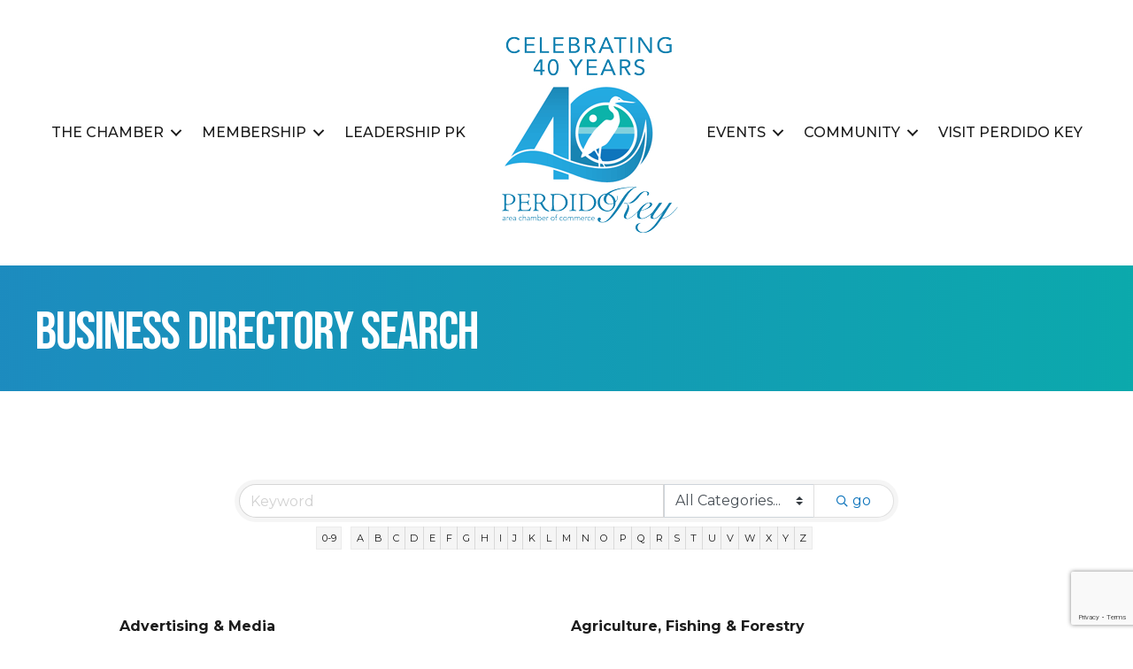

--- FILE ---
content_type: text/html; charset=utf-8
request_url: https://www.google.com/recaptcha/enterprise/anchor?ar=1&k=6LfI_T8rAAAAAMkWHrLP_GfSf3tLy9tKa839wcWa&co=aHR0cDovL2J1c2luZXNzLnZpc2l0cGVyZGlkby5jb206ODA.&hl=en&v=PoyoqOPhxBO7pBk68S4YbpHZ&size=invisible&anchor-ms=20000&execute-ms=30000&cb=p6pmu41qoxmo
body_size: 48628
content:
<!DOCTYPE HTML><html dir="ltr" lang="en"><head><meta http-equiv="Content-Type" content="text/html; charset=UTF-8">
<meta http-equiv="X-UA-Compatible" content="IE=edge">
<title>reCAPTCHA</title>
<style type="text/css">
/* cyrillic-ext */
@font-face {
  font-family: 'Roboto';
  font-style: normal;
  font-weight: 400;
  font-stretch: 100%;
  src: url(//fonts.gstatic.com/s/roboto/v48/KFO7CnqEu92Fr1ME7kSn66aGLdTylUAMa3GUBHMdazTgWw.woff2) format('woff2');
  unicode-range: U+0460-052F, U+1C80-1C8A, U+20B4, U+2DE0-2DFF, U+A640-A69F, U+FE2E-FE2F;
}
/* cyrillic */
@font-face {
  font-family: 'Roboto';
  font-style: normal;
  font-weight: 400;
  font-stretch: 100%;
  src: url(//fonts.gstatic.com/s/roboto/v48/KFO7CnqEu92Fr1ME7kSn66aGLdTylUAMa3iUBHMdazTgWw.woff2) format('woff2');
  unicode-range: U+0301, U+0400-045F, U+0490-0491, U+04B0-04B1, U+2116;
}
/* greek-ext */
@font-face {
  font-family: 'Roboto';
  font-style: normal;
  font-weight: 400;
  font-stretch: 100%;
  src: url(//fonts.gstatic.com/s/roboto/v48/KFO7CnqEu92Fr1ME7kSn66aGLdTylUAMa3CUBHMdazTgWw.woff2) format('woff2');
  unicode-range: U+1F00-1FFF;
}
/* greek */
@font-face {
  font-family: 'Roboto';
  font-style: normal;
  font-weight: 400;
  font-stretch: 100%;
  src: url(//fonts.gstatic.com/s/roboto/v48/KFO7CnqEu92Fr1ME7kSn66aGLdTylUAMa3-UBHMdazTgWw.woff2) format('woff2');
  unicode-range: U+0370-0377, U+037A-037F, U+0384-038A, U+038C, U+038E-03A1, U+03A3-03FF;
}
/* math */
@font-face {
  font-family: 'Roboto';
  font-style: normal;
  font-weight: 400;
  font-stretch: 100%;
  src: url(//fonts.gstatic.com/s/roboto/v48/KFO7CnqEu92Fr1ME7kSn66aGLdTylUAMawCUBHMdazTgWw.woff2) format('woff2');
  unicode-range: U+0302-0303, U+0305, U+0307-0308, U+0310, U+0312, U+0315, U+031A, U+0326-0327, U+032C, U+032F-0330, U+0332-0333, U+0338, U+033A, U+0346, U+034D, U+0391-03A1, U+03A3-03A9, U+03B1-03C9, U+03D1, U+03D5-03D6, U+03F0-03F1, U+03F4-03F5, U+2016-2017, U+2034-2038, U+203C, U+2040, U+2043, U+2047, U+2050, U+2057, U+205F, U+2070-2071, U+2074-208E, U+2090-209C, U+20D0-20DC, U+20E1, U+20E5-20EF, U+2100-2112, U+2114-2115, U+2117-2121, U+2123-214F, U+2190, U+2192, U+2194-21AE, U+21B0-21E5, U+21F1-21F2, U+21F4-2211, U+2213-2214, U+2216-22FF, U+2308-230B, U+2310, U+2319, U+231C-2321, U+2336-237A, U+237C, U+2395, U+239B-23B7, U+23D0, U+23DC-23E1, U+2474-2475, U+25AF, U+25B3, U+25B7, U+25BD, U+25C1, U+25CA, U+25CC, U+25FB, U+266D-266F, U+27C0-27FF, U+2900-2AFF, U+2B0E-2B11, U+2B30-2B4C, U+2BFE, U+3030, U+FF5B, U+FF5D, U+1D400-1D7FF, U+1EE00-1EEFF;
}
/* symbols */
@font-face {
  font-family: 'Roboto';
  font-style: normal;
  font-weight: 400;
  font-stretch: 100%;
  src: url(//fonts.gstatic.com/s/roboto/v48/KFO7CnqEu92Fr1ME7kSn66aGLdTylUAMaxKUBHMdazTgWw.woff2) format('woff2');
  unicode-range: U+0001-000C, U+000E-001F, U+007F-009F, U+20DD-20E0, U+20E2-20E4, U+2150-218F, U+2190, U+2192, U+2194-2199, U+21AF, U+21E6-21F0, U+21F3, U+2218-2219, U+2299, U+22C4-22C6, U+2300-243F, U+2440-244A, U+2460-24FF, U+25A0-27BF, U+2800-28FF, U+2921-2922, U+2981, U+29BF, U+29EB, U+2B00-2BFF, U+4DC0-4DFF, U+FFF9-FFFB, U+10140-1018E, U+10190-1019C, U+101A0, U+101D0-101FD, U+102E0-102FB, U+10E60-10E7E, U+1D2C0-1D2D3, U+1D2E0-1D37F, U+1F000-1F0FF, U+1F100-1F1AD, U+1F1E6-1F1FF, U+1F30D-1F30F, U+1F315, U+1F31C, U+1F31E, U+1F320-1F32C, U+1F336, U+1F378, U+1F37D, U+1F382, U+1F393-1F39F, U+1F3A7-1F3A8, U+1F3AC-1F3AF, U+1F3C2, U+1F3C4-1F3C6, U+1F3CA-1F3CE, U+1F3D4-1F3E0, U+1F3ED, U+1F3F1-1F3F3, U+1F3F5-1F3F7, U+1F408, U+1F415, U+1F41F, U+1F426, U+1F43F, U+1F441-1F442, U+1F444, U+1F446-1F449, U+1F44C-1F44E, U+1F453, U+1F46A, U+1F47D, U+1F4A3, U+1F4B0, U+1F4B3, U+1F4B9, U+1F4BB, U+1F4BF, U+1F4C8-1F4CB, U+1F4D6, U+1F4DA, U+1F4DF, U+1F4E3-1F4E6, U+1F4EA-1F4ED, U+1F4F7, U+1F4F9-1F4FB, U+1F4FD-1F4FE, U+1F503, U+1F507-1F50B, U+1F50D, U+1F512-1F513, U+1F53E-1F54A, U+1F54F-1F5FA, U+1F610, U+1F650-1F67F, U+1F687, U+1F68D, U+1F691, U+1F694, U+1F698, U+1F6AD, U+1F6B2, U+1F6B9-1F6BA, U+1F6BC, U+1F6C6-1F6CF, U+1F6D3-1F6D7, U+1F6E0-1F6EA, U+1F6F0-1F6F3, U+1F6F7-1F6FC, U+1F700-1F7FF, U+1F800-1F80B, U+1F810-1F847, U+1F850-1F859, U+1F860-1F887, U+1F890-1F8AD, U+1F8B0-1F8BB, U+1F8C0-1F8C1, U+1F900-1F90B, U+1F93B, U+1F946, U+1F984, U+1F996, U+1F9E9, U+1FA00-1FA6F, U+1FA70-1FA7C, U+1FA80-1FA89, U+1FA8F-1FAC6, U+1FACE-1FADC, U+1FADF-1FAE9, U+1FAF0-1FAF8, U+1FB00-1FBFF;
}
/* vietnamese */
@font-face {
  font-family: 'Roboto';
  font-style: normal;
  font-weight: 400;
  font-stretch: 100%;
  src: url(//fonts.gstatic.com/s/roboto/v48/KFO7CnqEu92Fr1ME7kSn66aGLdTylUAMa3OUBHMdazTgWw.woff2) format('woff2');
  unicode-range: U+0102-0103, U+0110-0111, U+0128-0129, U+0168-0169, U+01A0-01A1, U+01AF-01B0, U+0300-0301, U+0303-0304, U+0308-0309, U+0323, U+0329, U+1EA0-1EF9, U+20AB;
}
/* latin-ext */
@font-face {
  font-family: 'Roboto';
  font-style: normal;
  font-weight: 400;
  font-stretch: 100%;
  src: url(//fonts.gstatic.com/s/roboto/v48/KFO7CnqEu92Fr1ME7kSn66aGLdTylUAMa3KUBHMdazTgWw.woff2) format('woff2');
  unicode-range: U+0100-02BA, U+02BD-02C5, U+02C7-02CC, U+02CE-02D7, U+02DD-02FF, U+0304, U+0308, U+0329, U+1D00-1DBF, U+1E00-1E9F, U+1EF2-1EFF, U+2020, U+20A0-20AB, U+20AD-20C0, U+2113, U+2C60-2C7F, U+A720-A7FF;
}
/* latin */
@font-face {
  font-family: 'Roboto';
  font-style: normal;
  font-weight: 400;
  font-stretch: 100%;
  src: url(//fonts.gstatic.com/s/roboto/v48/KFO7CnqEu92Fr1ME7kSn66aGLdTylUAMa3yUBHMdazQ.woff2) format('woff2');
  unicode-range: U+0000-00FF, U+0131, U+0152-0153, U+02BB-02BC, U+02C6, U+02DA, U+02DC, U+0304, U+0308, U+0329, U+2000-206F, U+20AC, U+2122, U+2191, U+2193, U+2212, U+2215, U+FEFF, U+FFFD;
}
/* cyrillic-ext */
@font-face {
  font-family: 'Roboto';
  font-style: normal;
  font-weight: 500;
  font-stretch: 100%;
  src: url(//fonts.gstatic.com/s/roboto/v48/KFO7CnqEu92Fr1ME7kSn66aGLdTylUAMa3GUBHMdazTgWw.woff2) format('woff2');
  unicode-range: U+0460-052F, U+1C80-1C8A, U+20B4, U+2DE0-2DFF, U+A640-A69F, U+FE2E-FE2F;
}
/* cyrillic */
@font-face {
  font-family: 'Roboto';
  font-style: normal;
  font-weight: 500;
  font-stretch: 100%;
  src: url(//fonts.gstatic.com/s/roboto/v48/KFO7CnqEu92Fr1ME7kSn66aGLdTylUAMa3iUBHMdazTgWw.woff2) format('woff2');
  unicode-range: U+0301, U+0400-045F, U+0490-0491, U+04B0-04B1, U+2116;
}
/* greek-ext */
@font-face {
  font-family: 'Roboto';
  font-style: normal;
  font-weight: 500;
  font-stretch: 100%;
  src: url(//fonts.gstatic.com/s/roboto/v48/KFO7CnqEu92Fr1ME7kSn66aGLdTylUAMa3CUBHMdazTgWw.woff2) format('woff2');
  unicode-range: U+1F00-1FFF;
}
/* greek */
@font-face {
  font-family: 'Roboto';
  font-style: normal;
  font-weight: 500;
  font-stretch: 100%;
  src: url(//fonts.gstatic.com/s/roboto/v48/KFO7CnqEu92Fr1ME7kSn66aGLdTylUAMa3-UBHMdazTgWw.woff2) format('woff2');
  unicode-range: U+0370-0377, U+037A-037F, U+0384-038A, U+038C, U+038E-03A1, U+03A3-03FF;
}
/* math */
@font-face {
  font-family: 'Roboto';
  font-style: normal;
  font-weight: 500;
  font-stretch: 100%;
  src: url(//fonts.gstatic.com/s/roboto/v48/KFO7CnqEu92Fr1ME7kSn66aGLdTylUAMawCUBHMdazTgWw.woff2) format('woff2');
  unicode-range: U+0302-0303, U+0305, U+0307-0308, U+0310, U+0312, U+0315, U+031A, U+0326-0327, U+032C, U+032F-0330, U+0332-0333, U+0338, U+033A, U+0346, U+034D, U+0391-03A1, U+03A3-03A9, U+03B1-03C9, U+03D1, U+03D5-03D6, U+03F0-03F1, U+03F4-03F5, U+2016-2017, U+2034-2038, U+203C, U+2040, U+2043, U+2047, U+2050, U+2057, U+205F, U+2070-2071, U+2074-208E, U+2090-209C, U+20D0-20DC, U+20E1, U+20E5-20EF, U+2100-2112, U+2114-2115, U+2117-2121, U+2123-214F, U+2190, U+2192, U+2194-21AE, U+21B0-21E5, U+21F1-21F2, U+21F4-2211, U+2213-2214, U+2216-22FF, U+2308-230B, U+2310, U+2319, U+231C-2321, U+2336-237A, U+237C, U+2395, U+239B-23B7, U+23D0, U+23DC-23E1, U+2474-2475, U+25AF, U+25B3, U+25B7, U+25BD, U+25C1, U+25CA, U+25CC, U+25FB, U+266D-266F, U+27C0-27FF, U+2900-2AFF, U+2B0E-2B11, U+2B30-2B4C, U+2BFE, U+3030, U+FF5B, U+FF5D, U+1D400-1D7FF, U+1EE00-1EEFF;
}
/* symbols */
@font-face {
  font-family: 'Roboto';
  font-style: normal;
  font-weight: 500;
  font-stretch: 100%;
  src: url(//fonts.gstatic.com/s/roboto/v48/KFO7CnqEu92Fr1ME7kSn66aGLdTylUAMaxKUBHMdazTgWw.woff2) format('woff2');
  unicode-range: U+0001-000C, U+000E-001F, U+007F-009F, U+20DD-20E0, U+20E2-20E4, U+2150-218F, U+2190, U+2192, U+2194-2199, U+21AF, U+21E6-21F0, U+21F3, U+2218-2219, U+2299, U+22C4-22C6, U+2300-243F, U+2440-244A, U+2460-24FF, U+25A0-27BF, U+2800-28FF, U+2921-2922, U+2981, U+29BF, U+29EB, U+2B00-2BFF, U+4DC0-4DFF, U+FFF9-FFFB, U+10140-1018E, U+10190-1019C, U+101A0, U+101D0-101FD, U+102E0-102FB, U+10E60-10E7E, U+1D2C0-1D2D3, U+1D2E0-1D37F, U+1F000-1F0FF, U+1F100-1F1AD, U+1F1E6-1F1FF, U+1F30D-1F30F, U+1F315, U+1F31C, U+1F31E, U+1F320-1F32C, U+1F336, U+1F378, U+1F37D, U+1F382, U+1F393-1F39F, U+1F3A7-1F3A8, U+1F3AC-1F3AF, U+1F3C2, U+1F3C4-1F3C6, U+1F3CA-1F3CE, U+1F3D4-1F3E0, U+1F3ED, U+1F3F1-1F3F3, U+1F3F5-1F3F7, U+1F408, U+1F415, U+1F41F, U+1F426, U+1F43F, U+1F441-1F442, U+1F444, U+1F446-1F449, U+1F44C-1F44E, U+1F453, U+1F46A, U+1F47D, U+1F4A3, U+1F4B0, U+1F4B3, U+1F4B9, U+1F4BB, U+1F4BF, U+1F4C8-1F4CB, U+1F4D6, U+1F4DA, U+1F4DF, U+1F4E3-1F4E6, U+1F4EA-1F4ED, U+1F4F7, U+1F4F9-1F4FB, U+1F4FD-1F4FE, U+1F503, U+1F507-1F50B, U+1F50D, U+1F512-1F513, U+1F53E-1F54A, U+1F54F-1F5FA, U+1F610, U+1F650-1F67F, U+1F687, U+1F68D, U+1F691, U+1F694, U+1F698, U+1F6AD, U+1F6B2, U+1F6B9-1F6BA, U+1F6BC, U+1F6C6-1F6CF, U+1F6D3-1F6D7, U+1F6E0-1F6EA, U+1F6F0-1F6F3, U+1F6F7-1F6FC, U+1F700-1F7FF, U+1F800-1F80B, U+1F810-1F847, U+1F850-1F859, U+1F860-1F887, U+1F890-1F8AD, U+1F8B0-1F8BB, U+1F8C0-1F8C1, U+1F900-1F90B, U+1F93B, U+1F946, U+1F984, U+1F996, U+1F9E9, U+1FA00-1FA6F, U+1FA70-1FA7C, U+1FA80-1FA89, U+1FA8F-1FAC6, U+1FACE-1FADC, U+1FADF-1FAE9, U+1FAF0-1FAF8, U+1FB00-1FBFF;
}
/* vietnamese */
@font-face {
  font-family: 'Roboto';
  font-style: normal;
  font-weight: 500;
  font-stretch: 100%;
  src: url(//fonts.gstatic.com/s/roboto/v48/KFO7CnqEu92Fr1ME7kSn66aGLdTylUAMa3OUBHMdazTgWw.woff2) format('woff2');
  unicode-range: U+0102-0103, U+0110-0111, U+0128-0129, U+0168-0169, U+01A0-01A1, U+01AF-01B0, U+0300-0301, U+0303-0304, U+0308-0309, U+0323, U+0329, U+1EA0-1EF9, U+20AB;
}
/* latin-ext */
@font-face {
  font-family: 'Roboto';
  font-style: normal;
  font-weight: 500;
  font-stretch: 100%;
  src: url(//fonts.gstatic.com/s/roboto/v48/KFO7CnqEu92Fr1ME7kSn66aGLdTylUAMa3KUBHMdazTgWw.woff2) format('woff2');
  unicode-range: U+0100-02BA, U+02BD-02C5, U+02C7-02CC, U+02CE-02D7, U+02DD-02FF, U+0304, U+0308, U+0329, U+1D00-1DBF, U+1E00-1E9F, U+1EF2-1EFF, U+2020, U+20A0-20AB, U+20AD-20C0, U+2113, U+2C60-2C7F, U+A720-A7FF;
}
/* latin */
@font-face {
  font-family: 'Roboto';
  font-style: normal;
  font-weight: 500;
  font-stretch: 100%;
  src: url(//fonts.gstatic.com/s/roboto/v48/KFO7CnqEu92Fr1ME7kSn66aGLdTylUAMa3yUBHMdazQ.woff2) format('woff2');
  unicode-range: U+0000-00FF, U+0131, U+0152-0153, U+02BB-02BC, U+02C6, U+02DA, U+02DC, U+0304, U+0308, U+0329, U+2000-206F, U+20AC, U+2122, U+2191, U+2193, U+2212, U+2215, U+FEFF, U+FFFD;
}
/* cyrillic-ext */
@font-face {
  font-family: 'Roboto';
  font-style: normal;
  font-weight: 900;
  font-stretch: 100%;
  src: url(//fonts.gstatic.com/s/roboto/v48/KFO7CnqEu92Fr1ME7kSn66aGLdTylUAMa3GUBHMdazTgWw.woff2) format('woff2');
  unicode-range: U+0460-052F, U+1C80-1C8A, U+20B4, U+2DE0-2DFF, U+A640-A69F, U+FE2E-FE2F;
}
/* cyrillic */
@font-face {
  font-family: 'Roboto';
  font-style: normal;
  font-weight: 900;
  font-stretch: 100%;
  src: url(//fonts.gstatic.com/s/roboto/v48/KFO7CnqEu92Fr1ME7kSn66aGLdTylUAMa3iUBHMdazTgWw.woff2) format('woff2');
  unicode-range: U+0301, U+0400-045F, U+0490-0491, U+04B0-04B1, U+2116;
}
/* greek-ext */
@font-face {
  font-family: 'Roboto';
  font-style: normal;
  font-weight: 900;
  font-stretch: 100%;
  src: url(//fonts.gstatic.com/s/roboto/v48/KFO7CnqEu92Fr1ME7kSn66aGLdTylUAMa3CUBHMdazTgWw.woff2) format('woff2');
  unicode-range: U+1F00-1FFF;
}
/* greek */
@font-face {
  font-family: 'Roboto';
  font-style: normal;
  font-weight: 900;
  font-stretch: 100%;
  src: url(//fonts.gstatic.com/s/roboto/v48/KFO7CnqEu92Fr1ME7kSn66aGLdTylUAMa3-UBHMdazTgWw.woff2) format('woff2');
  unicode-range: U+0370-0377, U+037A-037F, U+0384-038A, U+038C, U+038E-03A1, U+03A3-03FF;
}
/* math */
@font-face {
  font-family: 'Roboto';
  font-style: normal;
  font-weight: 900;
  font-stretch: 100%;
  src: url(//fonts.gstatic.com/s/roboto/v48/KFO7CnqEu92Fr1ME7kSn66aGLdTylUAMawCUBHMdazTgWw.woff2) format('woff2');
  unicode-range: U+0302-0303, U+0305, U+0307-0308, U+0310, U+0312, U+0315, U+031A, U+0326-0327, U+032C, U+032F-0330, U+0332-0333, U+0338, U+033A, U+0346, U+034D, U+0391-03A1, U+03A3-03A9, U+03B1-03C9, U+03D1, U+03D5-03D6, U+03F0-03F1, U+03F4-03F5, U+2016-2017, U+2034-2038, U+203C, U+2040, U+2043, U+2047, U+2050, U+2057, U+205F, U+2070-2071, U+2074-208E, U+2090-209C, U+20D0-20DC, U+20E1, U+20E5-20EF, U+2100-2112, U+2114-2115, U+2117-2121, U+2123-214F, U+2190, U+2192, U+2194-21AE, U+21B0-21E5, U+21F1-21F2, U+21F4-2211, U+2213-2214, U+2216-22FF, U+2308-230B, U+2310, U+2319, U+231C-2321, U+2336-237A, U+237C, U+2395, U+239B-23B7, U+23D0, U+23DC-23E1, U+2474-2475, U+25AF, U+25B3, U+25B7, U+25BD, U+25C1, U+25CA, U+25CC, U+25FB, U+266D-266F, U+27C0-27FF, U+2900-2AFF, U+2B0E-2B11, U+2B30-2B4C, U+2BFE, U+3030, U+FF5B, U+FF5D, U+1D400-1D7FF, U+1EE00-1EEFF;
}
/* symbols */
@font-face {
  font-family: 'Roboto';
  font-style: normal;
  font-weight: 900;
  font-stretch: 100%;
  src: url(//fonts.gstatic.com/s/roboto/v48/KFO7CnqEu92Fr1ME7kSn66aGLdTylUAMaxKUBHMdazTgWw.woff2) format('woff2');
  unicode-range: U+0001-000C, U+000E-001F, U+007F-009F, U+20DD-20E0, U+20E2-20E4, U+2150-218F, U+2190, U+2192, U+2194-2199, U+21AF, U+21E6-21F0, U+21F3, U+2218-2219, U+2299, U+22C4-22C6, U+2300-243F, U+2440-244A, U+2460-24FF, U+25A0-27BF, U+2800-28FF, U+2921-2922, U+2981, U+29BF, U+29EB, U+2B00-2BFF, U+4DC0-4DFF, U+FFF9-FFFB, U+10140-1018E, U+10190-1019C, U+101A0, U+101D0-101FD, U+102E0-102FB, U+10E60-10E7E, U+1D2C0-1D2D3, U+1D2E0-1D37F, U+1F000-1F0FF, U+1F100-1F1AD, U+1F1E6-1F1FF, U+1F30D-1F30F, U+1F315, U+1F31C, U+1F31E, U+1F320-1F32C, U+1F336, U+1F378, U+1F37D, U+1F382, U+1F393-1F39F, U+1F3A7-1F3A8, U+1F3AC-1F3AF, U+1F3C2, U+1F3C4-1F3C6, U+1F3CA-1F3CE, U+1F3D4-1F3E0, U+1F3ED, U+1F3F1-1F3F3, U+1F3F5-1F3F7, U+1F408, U+1F415, U+1F41F, U+1F426, U+1F43F, U+1F441-1F442, U+1F444, U+1F446-1F449, U+1F44C-1F44E, U+1F453, U+1F46A, U+1F47D, U+1F4A3, U+1F4B0, U+1F4B3, U+1F4B9, U+1F4BB, U+1F4BF, U+1F4C8-1F4CB, U+1F4D6, U+1F4DA, U+1F4DF, U+1F4E3-1F4E6, U+1F4EA-1F4ED, U+1F4F7, U+1F4F9-1F4FB, U+1F4FD-1F4FE, U+1F503, U+1F507-1F50B, U+1F50D, U+1F512-1F513, U+1F53E-1F54A, U+1F54F-1F5FA, U+1F610, U+1F650-1F67F, U+1F687, U+1F68D, U+1F691, U+1F694, U+1F698, U+1F6AD, U+1F6B2, U+1F6B9-1F6BA, U+1F6BC, U+1F6C6-1F6CF, U+1F6D3-1F6D7, U+1F6E0-1F6EA, U+1F6F0-1F6F3, U+1F6F7-1F6FC, U+1F700-1F7FF, U+1F800-1F80B, U+1F810-1F847, U+1F850-1F859, U+1F860-1F887, U+1F890-1F8AD, U+1F8B0-1F8BB, U+1F8C0-1F8C1, U+1F900-1F90B, U+1F93B, U+1F946, U+1F984, U+1F996, U+1F9E9, U+1FA00-1FA6F, U+1FA70-1FA7C, U+1FA80-1FA89, U+1FA8F-1FAC6, U+1FACE-1FADC, U+1FADF-1FAE9, U+1FAF0-1FAF8, U+1FB00-1FBFF;
}
/* vietnamese */
@font-face {
  font-family: 'Roboto';
  font-style: normal;
  font-weight: 900;
  font-stretch: 100%;
  src: url(//fonts.gstatic.com/s/roboto/v48/KFO7CnqEu92Fr1ME7kSn66aGLdTylUAMa3OUBHMdazTgWw.woff2) format('woff2');
  unicode-range: U+0102-0103, U+0110-0111, U+0128-0129, U+0168-0169, U+01A0-01A1, U+01AF-01B0, U+0300-0301, U+0303-0304, U+0308-0309, U+0323, U+0329, U+1EA0-1EF9, U+20AB;
}
/* latin-ext */
@font-face {
  font-family: 'Roboto';
  font-style: normal;
  font-weight: 900;
  font-stretch: 100%;
  src: url(//fonts.gstatic.com/s/roboto/v48/KFO7CnqEu92Fr1ME7kSn66aGLdTylUAMa3KUBHMdazTgWw.woff2) format('woff2');
  unicode-range: U+0100-02BA, U+02BD-02C5, U+02C7-02CC, U+02CE-02D7, U+02DD-02FF, U+0304, U+0308, U+0329, U+1D00-1DBF, U+1E00-1E9F, U+1EF2-1EFF, U+2020, U+20A0-20AB, U+20AD-20C0, U+2113, U+2C60-2C7F, U+A720-A7FF;
}
/* latin */
@font-face {
  font-family: 'Roboto';
  font-style: normal;
  font-weight: 900;
  font-stretch: 100%;
  src: url(//fonts.gstatic.com/s/roboto/v48/KFO7CnqEu92Fr1ME7kSn66aGLdTylUAMa3yUBHMdazQ.woff2) format('woff2');
  unicode-range: U+0000-00FF, U+0131, U+0152-0153, U+02BB-02BC, U+02C6, U+02DA, U+02DC, U+0304, U+0308, U+0329, U+2000-206F, U+20AC, U+2122, U+2191, U+2193, U+2212, U+2215, U+FEFF, U+FFFD;
}

</style>
<link rel="stylesheet" type="text/css" href="https://www.gstatic.com/recaptcha/releases/PoyoqOPhxBO7pBk68S4YbpHZ/styles__ltr.css">
<script nonce="wgk9XtO1HsfXBxDrPx3KOA" type="text/javascript">window['__recaptcha_api'] = 'https://www.google.com/recaptcha/enterprise/';</script>
<script type="text/javascript" src="https://www.gstatic.com/recaptcha/releases/PoyoqOPhxBO7pBk68S4YbpHZ/recaptcha__en.js" nonce="wgk9XtO1HsfXBxDrPx3KOA">
      
    </script></head>
<body><div id="rc-anchor-alert" class="rc-anchor-alert"></div>
<input type="hidden" id="recaptcha-token" value="[base64]">
<script type="text/javascript" nonce="wgk9XtO1HsfXBxDrPx3KOA">
      recaptcha.anchor.Main.init("[\x22ainput\x22,[\x22bgdata\x22,\x22\x22,\[base64]/[base64]/UltIKytdPWE6KGE8MjA0OD9SW0grK109YT4+NnwxOTI6KChhJjY0NTEyKT09NTUyOTYmJnErMTxoLmxlbmd0aCYmKGguY2hhckNvZGVBdChxKzEpJjY0NTEyKT09NTYzMjA/[base64]/MjU1OlI/[base64]/[base64]/[base64]/[base64]/[base64]/[base64]/[base64]/[base64]/[base64]/[base64]\x22,\[base64]\\u003d\x22,\x22wrVvei0ow4wuw4zDl8O+C8Obw7vCthDDg2AYWlHDncK+NDt7w5XCrTfCscKfwoQBdiHDmMO8DnPCr8O1KU4/[base64]/Dh8OUwrPCrcKqwqHDmMO/V8KPwpM5UMKpw7ojwqfChwA/wpRmw4zDmzLDohUvB8OEOcOaTylmwp0aaMKMOMO5eSdfFn7DmCnDlkTCvivDo8OsTsOGwo3Dqi1swpMtcsKyEQfCq8Okw4RQRX9xw7I6w7xcYMOQwrEIImTDhyQ2wo5vwrQ0XnEpw6nDhMOmR3/Ckh3CusKCcsKFC8KFAQh7fsKdw6bCocKnwppoW8KQw5V1EjknRjvDm8KywpJ7wqEXGMKuw6QTM1lUKAfDuRlAwo7CgMKRw7rCr3lRw7U+cBjCs8KrO1dWwp/CssKOaBxRPl/DtcOYw5ARw6vDqsK3NEEFwpZ4UsOzWMKdQBrDpxsRw6hSw5XDt8KgN8OnfQccw5XCvnlgw4LDnMOkwpzCq2c1bTbCjsKww4ZHNGhGDMK1Cg9dw5ZvwowtXU3DqsOAKcOnwqhLw5FEwrccw61UwpwRw7nCo1nCtnU+EMO0BQc4XMOMNcOuNyXCkT4/FHNVMQQrB8KQwql0w583wp/DgsOxEMKlOMO8w4nCl8OZfHPDnsKfw6vDhzo6wo5jw6HCq8KwA8K+EMOUDxh6wqVWb8O5HkgjwqzDuSDDpEZpwpFaLDDDm8KzJWVHAgPDk8OywqM7P8K3w4HCmMObw7PDtwMLUFnCjMKswoPDn0AvwrPDoMO3wpQPwo/DrMKxwprCrcKsRRUwwqLClmPDuE4ywp3Cl8KHwoYCFsKHw4dsCcKewqMnIMKbwrDCl8K8aMO0P8KUw5fCjWHDm8KDw7oUTcOPOsKTfMOcw7nCr8OpCcOiXQjDvjQZw65Bw7LDrsO7JcOoLsOZJsOaNGEYVS/CpwbCi8KWLS5Ow5oFw4fDhXZ9KwLCvyFodsOnL8Olw5nDncOlwo3CpDnCj2rDmmxww5nCpiHCrsOswo3DoxXDq8K1wr9iw6d/w5oqw7Q6PR/CrBfDgXkjw5HCoQpCC8OOwoEgwp5BGMKbw6zCtMOYPsK9wojDkg3CmjXCpjbDlsKbESUuwplhWXI/wr7DonoXGBvCk8K8O8KXNUfDrMOER8OUQsKmQ2fDliXCrMOGTUsmRcOQc8KRwobDi3/[base64]/DrFRkdhNbw7R+O1U/dC3DgcOuw6RAfV9+S1cNwojCunXDhHHDsyHCoATDg8KSUzkIw4bDq15sw4nCo8OwOivDqcOiXsKKwqY2acKzw6xlGDzDtmHDgyPCk25xwotTw4EuZMKpw4k/wrB+BghuwrbChx/DuncJw7x5eD/CscKAbHVawqgwdMKQU8OWwrXDgcKlKGhKwqMzwps+B8Orw4QYJ8K/[base64]/DgMOwwppHTsK6wokaPnh7woFJw7ptU8KoTTjDm2McX8OUCCg5d8OkwpQdw4PDjsO+TSvDhyDDgxzCmcOJJQLCiMOSwrjDuXPCosO8wp7CtTtcw4DDgsOeDxxEwpYqw7lQRznCoXkKL8KGwrNMwq/[base64]/AMOaw4bCjRAfw6F3wp7DngFqw4waWANdV8Ofwr92w7Iaw60bI1d1w6EYwqduYU4JBcOxw4TDlERAw699ez06V1jDs8KAw7xSSMO9J8OZPsO3HcKQwpfCiyoRw5/[base64]/CoMOMwp7DslhmwrEyEUnDjMKbw6jCjsKaaScpPQcyw6w4RMOJwqUffMOpwr/[base64]/w47Ck17CgsOmd8Kgwrs2OiDDm8OVMcOiwq8mwqxkw6gVCcK2UVxXwpd1w44VEcK/wp7DhGgeXsOvRDNkwrTDrMOBw4Qiw6Y/w4AOwrPDrsO8csO/CcKhwpZdwo/Ct1DCkMOxEEZzbsOGM8KaDVpUbz7Cp8OYQcO/wrkvPsODwpZ8wpsPwqpRT8OWwr/CosOQw7ULLMOXP8KvQR/CnsKGwpXDvsOHwqTCmGtrPsKRwoTCsX05w4TDmsOPLsOMwrvCg8OLDC16wo3CqmBSwrrCsMOtcl1MC8OmEj/Do8OWw4nDsgB8EMKQEnTDm8KSbhsAcMO6a0NPw6zDo0cqw5hhDFbDiMKSwobCpMOGw7rDm8OlcMObw6nCt8KRUcKKw6LCsMKYw6DDs0kQZ8OHwovCo8O2w4ciCiUHbsOJw7LDlR0sw6l/w6HDvntSwovDpkjCl8KOw5LDl8O3wrzClMOZc8ORK8K6XsOaw6FIwpZsw45rw7LCl8O+w7Que8O2cmjCpRTDiDzDrMK7wrPCp3TCmMKJezBsWAHCpRfDosOtC8Kea23CvsKzXmJ2VMOIdwXCssK/aMKGw6BvTT8Gw7fDqsOywrbDpDptwpzDsMKdaMOiJcO0A2XDmkhBZAjDuG3CoD3Dkgw+wpBjZ8Oow6lbDMO+bsK4HcO4wodLIQPDpsKZw4wIIcOcwoVnwoDCsgxrw5bDozJebH1YCSLCpMKRw5BXwqXDg8O4w7p/w6fDrGcuw5cVbcKiZsOQaMKCwpXDjMKdBAXDl3oXwoUqwpUWwoE8w5h4O8ONw7nCjTQwMsOUBkTDncOTKjnDkWJ8Z2LDmwHDsXrDuMK6wqhCwrYLKAHDtihLwonCgcKYw7kxZsKpPh/DnjzDp8ORw4safsOpw6hzfsOEwrnCpcKIw4HCr8K2wp90w4ctVcO/wpETwqHCoDNBE8Oxw6TClwZewo7Cn8OHNg5Zw6xUwrPCpsKUwrk6DcKHwroUwonDr8OwLsODH8Ofw44CXz3CqcOqwoFifEjDiVXChQ8ow6jClFA8wpHClcOBH8KnKGAZwq7Dl8OwKknDhMO5KTvDjE3Dji3DqSQYAcO6M8KkbsOAw6JOw64MwpzDhcKKwq/[base64]/DsCvCtcOLCkjDnMOiw7k2a3fDpGDCgCLDr2zDkSUrwofCvsKxCHU0wqIEw53DrMOnwrU5UMKlWcK5wpkTwpEkBcOnw63CvsKsw611ecOsZAfCuT/DvcKfWFXCohdvD8OJwqM/w4/[base64]/DvcOCT8OKwpoNDnfDti3CjsOyw7LCqMKHw4fDlW3CmcOqwoEqTMKkPsOLeXwpw593w7Y/[base64]/OjXCrsOHQQwIPGliw7MwworCt2TDgHxYw7FiN8OSGcOxwqNrEMOvVHxEw5nCiMKVK8OIwpvDvD5DM8KwwrfDmcOdXyrDncONXsOdwrnCiMK2O8KHW8O6wpnDt1Faw5cCwpHDh3oDfsKATQ5Iw6PCqQvCicOWf8OzbcObw4nCu8O7ScKxwqnDoMK0wpdrVhwWwo/CvsKow60OTsOud8Klwr1XY8Oxwp1/w7jCn8OEZMOTw5LDgMKLCDrDqlDDusKSw4TClMK2L3NUKMOKfsOUwrIpwqwOVmYqBWlqwpTCqgjCosK3RFLDrHfCpxAXVlbCpzU5JsOBasObAzvCkmjDsMK+woBKwr0NNwHCtsKrw6owA33Cv1bDt3pcIcOww5/DgjVAw6DCpcOzOVw/wpvCscO7Um7Comwrw5pedMKKU8KTw5HDvVbDscK2wqLCosK/wrstScONwpLDqCY4w5vDrsKDfS3ChDc1BwfCkV/DqsOxw5RqKz7CkmDDrsObwqsYwobCjH/DjDgbwpLCpCfCncOxHF8gE2jCmRvDgsOIwqTDqcKdVnXCt1XDjsOkR8OCw4XCgwBgw6Q/[base64]/CjMOdScOVwo3CoW/CoRsmZS0iXV/DlcKFwoLChEAYR8O+HMOTw6XDq8ORMcOFw60jOcOWwqg4wo1rwrjCrMK9L8KgwpfDmMKqP8O5w5/Di8OUw7zDtVHDkxRjw79kJsKZwpfCvMKoZMO6w63CvcOgAT4Rw6HDrsO1KMKoYsKswo8KRcOJP8KPw5tmWcKcRhZVwp3DjsOjADB+I8KWwoTDnDR6TWvCl8OVBcOvTXAOXXvDjMKvIj5BeEhrC8KhfXzDgsOsYcK+M8OewpzChcOqbHjCjn5pw73DpMKgwq/DicO0SQrDq3zDjMOBwoA9TATDjsOSw5/Cg8OdLMKww4ZlPm/[base64]/[base64]/DuXrDgXM9S8KlQBHCv8ObNVUgbVzDscO1w7jDjwI7DcOsw7bCqGJyA0fCuCrCkCt4wqIyCcOCw6TCo8KfWgMMwpXChR7CoiUmwqkZw5TCmEwwRkQHwpLCucOrM8K4IWTClQ/DsMO7wqzDjGgeecK4QFrDty/CsMOdwqhcRhnDt8K3UhQYLSHDtcOmwohNw6LDicOPw6rCnsK1wonCtyPCvW0qHF9lw7TCq8OZISvDnMKuwql5wpvDrMOpwqXCoMOCw7TCtcODwrvChcKsS8OKKcK5w4/CiXF1wq3CkAk3UMOrJDtnK8OCw4l3woRqw5TCpMOBIER8wrpya8OUw655w7rCtG/DmX3CsmIhwobCgGFsw4dXM0rCuV3Cq8OfMMKYHCBrJMONdcOiblTDrE/DusK6QhfCrsKYwpzCh34QXsO8NsOdw5B3UcOsw53Ckkwvw47CkMOtBB3Dlk/[base64]/[base64]/ChzvCoB7DsidLw4jDkcOZMWrDvRRbLwrChXHDoRMZwr1uwp3Dm8KTw4vCrnbDvMOewq/ClsOKw4ERFcOgD8KlFi1Qa3pfb8Omw5Ihw4chwrRIw65swrNBwq4Dw4vDvMOkDS5OwpJMYhnDu8KcAsKXw7nCt8KlEsOlGy/DhT/Cj8K8VAXCm8KZwpzCt8OoP8OEdcOvYMKfQQPCr8KTRAtrwrdyG8Oxw4c0wq/DmsKSPjZewrk7RMKAPsK9ERjDvmDDusKNAMObVMORW8KDTnRPw6orwpx7w6NaT8Ouw7fCuUjDtcOTw4bCssKRw7DClMKxw7TCtsO/w6rDsBJ0DXpIfcO8wosXZ3DCnD7DoQ7CpMK6H8Kqw4l/e8KLSMKaDsKgNVQ1G8OeDgxTbizCiAfDoTxlK8Oyw6rDt8OTw54RC2vDq1w/wo3DlRLChW1cwq7DhcKCHTvDmBDCocOyMGXDvXDCvcOfCMO6bcKLw7nDjcK2wq4xw5LCicOddSXCuQ7CvmfCnX09w7vDh2IvZVoyLcOlT8KMw53DusKkHMOLwpoFbsOSwpLDn8OMw6vDpMK8woXCjALCgRjCmGxmenzDgS3CvCjCjsO/[base64]/DhU1zw6PCsMK4w5TDqGoAZlw1w7jDtWPDnFwEFwRHYMKewoYYfMOPw6jDgxkuPcOOw7HCj8KNacKVIcO0woFIS8OtAFIWU8O1w7fCqcKUwq1pw7kOWiDDoBnCvMOTw7DDjsKiHkB5J0c4HVPCnxPCjz/DslBawpfCkGjCtjDCvMK9w50SwoEfMHgdD8Oew6nClDgPwpLChz1AwqjCnmAHw4ITw6ZNw7kMwp7CqsOBLMOGwrFZakpSwpDDhDjCjcKiE1lAwpLCijE4AcKaGSknOjlEPsKKwrPDocKKIMKdwpXDmhTDgg/CpSIxw5bCmRrDryHDo8OoUlAPwoHDhTTCiiTDqcKIEjQ/UsKdw4p7FRHDnMKSw57CoMKUUcOxw4MtfBNjVQLDu3/CrMO8LMKAVHnCsmtfRMKHwopyw41+wqTCjsOEwpfCmsOCPsOUeSfDiMOEwo/DuHRkwrEvU8Knw6MPaMO6MFvDmVrCoA0mDMKnV2bDj8KYwo/Ciz3Dlx/Co8KJZWFUwpXCgxHCuF/CpCZHL8KMZcO/J1rDmcK+wofDjMKfVQfCt1AyDcOrFMOIwoRkw7rDh8OdLsKYwrDCkjbCpTDClWgJW8KhTw0zw5bClRltTsO4wpvCrn3DsjoqwoZcwpgXBGfCk0jDh2/DrgLDm0DDhw7CqsOqwqkzw4N2w6PCpmJswphfwojClH7CqsKew5PChMOKYMO0wqtOCB1rwrfCkMOfw5k8w5LCqcKxDAbDoQLDh1DChMO3T8Ozw41Dw5pxwpJRw78iw6sUw4DDucKAbsKlwrbDksKxZMK0VcKjPsKbCsOJw43Ch2sSw4EfwpM8wq/DiWHDr2/[base64]/Cqg4gTcKRCcKSbMKrw5TCi8OSGTzCsMKpUsK6HsOqwqYBw78uwrnCssO2wqxJwqrDl8ONwpUhw4HCsFHChmhdwrk8wpQEw6zCiHMHZ8Kdwq7CqcK1bF0cS8KOw7tkw4bCjHonwqHDqcORwr/DnsKTwq3Cv8KTOMKAwrpJwroHwqNSw5HChThQw6bCsx3CtGjDtApxTcOtwpJlw7gCF8OkwqrDucKbFR3CvztqXy/CqsO9HsKawpjDizLDlGAIWcKhw6pvw5J7NjYTwo7DhsOUR8OjTsKtwqxowrXDq0PClsK6OhjDkxrCtsOcw5VqIRTChEhewoYIw64tEn/[base64]/Ct8OiXR8zNU5Mw7Z6FG7DnsKcUsOswqXDowrDjsK2wp3DksOQwrfCrnDDmsKyUHfCmsKmwrTCqsOjw7LCuMOzZQ/CoiHCl8O6wo/CncO/[base64]/CnsKkwq7DsxzDnRzDlQhZw7XDucKZw4EPw7NlexbCocKOw5vDqsOUG8OtO8Odwrxvw5cTcADDr8KEwpLCkygpf3HClcOpUMKuw6F0wqDCvVUdEsOPNMK9SWXCu2ZSP1rDol/[base64]/[base64]/w6HDpWMhw7wXw4PDnxDCvDw2w7bCgyBDI2t/UUHDlCIhS8K5d1/[base64]/M20gc8OlwqDDrMO2w78zFANrwqtUSm/Cvw7DnMKLw7TCj8KJRMKjEgbDgFMLwqonw4xwwrzCkCbDgsOgej7Di2nDjMKZwrvDjzbDjGnCqMOXw7BcGVPCrTYhw6t3w5d9woZZLsOsUl9qw6XDn8KFw6/Cin/ClxbCgDrCgyTCh0d5d8ORXmpmN8OawoXDgQYTw5bCiQDDg8KyLsKdD1XDhMK4w77DpgjDhwQTw6/[base64]/CuMK4wqfCncKywpQNYg7DsWEvw4zCqsKxWRVqw5l3w5Zxw5/DhcKjw4TDssOcYxkNwpATwr9kRR3Cp8Olw4Ymwr5qwp9GbzrDiMKXIAEKIx3CkMK5PcOIwq/[base64]/QlhdYMKOeMKmAsKswqTCgsKPw4QAw6Mzw67ClxIiwrjCj0HClWDCnlvCsD4rw6HCnMK9PsKYw5tkaRcuwrPCo8OSFn7DhkZwwosew4l/F8KTeh0UYsOpaEfClwtbwoEMwpXDrcKpcsKcG8O9wqV0w73Cl8KIYcK0fMOxUsOjHl05wrrCj8OSKyLCux7Cv8KPBmMrThgiUx/[base64]/w4tfwozDuzUpVl/DlWkcb8KPOcKmwpXDriHCv2XCoDgPD8KuwoVZMCbCiMOwwpLCgyTCscOYw4rCk2VcADrDtj7Dm8KPwpt1w4zCoV1Ewp7DnRoIw6jDh2IwCsKGZ8KoJsKEwrRfw7fDssO/EGPDhTHDnSvCnWDDhUPDvkTCkVTCl8KBJcORIMKWKMOdaQPCpSJPw6vDgzczFmZEHhnDgHjCpDXDssKODm42wrk2wp4Nw5/DuMKAfBwew77CrsOlwo/ClcK7w67DisKifgPChRUSVcKnwo3DkW8zwpxnakPCri9Gw7jCscKsOA7CqcKwOsKDw4rCs0omK8OMw6LCoRRaH8Osw6Y8w4tAw5/DlSXDkx0UTsKDw708wrMgwrcIOMOeZTjDgcKtw4URX8KIb8KzK0nDm8KGKicIw4sTw7XCiMKydi3CicOJbcOmdsK4PsOvEMK/bsKewozCmRF5w499eMO+D8K8w6F6w7JTfcOmV8KKe8OVKsK7wrsHB0DCnmDDm8ODwo/Dq8OtacKHw7rDsMK3w6RfC8OrNMO9w4MbwrRXw65Fwqxywq/[base64]/CjHfDjcOQw5bCmcKAwrhXXlNNwoDDtjrCgcKOUkR8woDCgsKUw5sddXwow6fCg3bCvMKMwo8FGsKoesKswpXDg1TCo8Orwqlfwqs/[base64]/wrTCg8KUKMK/[base64]/AQs8wrDCtMO2CMO9OX8SDcKFw50Rw6TDncOyK8OzWUDCnwjCvcKlbcOGNcKdw50Lw5PCmix/dcKSw7dIw5lswotZw49Rw7I0wpjDo8K3eW3DjFcjQCvCiFfCmx00BC8FwpIdw6vDksOfwpEBVcK2PhNwJsO4M8KwUMK5w55jwpNfasOdHBxKwrnClsOLwrHDhjBeQ03DiEEiKMOaWy3CsQTDkVzDt8OvS8OOw6DDnsOmVcOLL1/DksOLwrtYw7EWesOZwrjDpzXCrMKobw5wwoUcwrfCsj3DlSTDvRsawrxQfQnCssK9wovDpMKPf8OpwrvCuT/DiT9yQwPCoBV3Ukpjwr3CnMObKsOlw6UCw6rDnCPCpMOHF0fCtsOMwpXCuUYywolmwq3Cv3bDv8OPwqtbwpQtCSLCkCrClcK8w6kVw7LCosKtwpPCoMKEDjgYwpnDux9te1TCr8KsG8OdP8KpwrFdRcK5eMK2wqANB09/[base64]/CrcKTw504wqppwrDDiDlnw7bDp8Olw5jDomhKwrvDncOEIEhZwoTDusK6T8KbwpB7VmJbw7MKwpDDm28EwqPCiAt1fRrDmyPCnjnDp8K3GsOawrUdWwTCrzPDnA/CnB/DjVcawrRTw6Rpw4fCijzDuhvCrMOCTV/CoFfDj8KUD8KCHAV0GULDrnkWwqnCr8K6wqDCssOfwqDDtx/Cv23DgF7CkiTCiMKsY8KBwrIOwpZkM0tpwrLChE9Hw7oKKnNmw5BJK8KPOibCinxswp8ASsK/[base64]/w4kTEDo5w5XCrsOVwr3CpsKmZcOxw5QbwoLDpMOswrxiwoMVwqDDsXs7VjLDlMKwXsKjw4FjSMOuVcKuPR7Dh8OqKhUgwp7CisKUZsK7C2LDgBPCnsK0S8K/[base64]/CrsOswqPDkEJFQcOVZiTDlFV/[base64]/CgzbCqMKawqRmRDzDicKZU3bCmwwaw4FsDgA1ER5yw7PDg8ODwqfDmcOIwr/DvwDCqVNLBsOYw4NoS8KXO0/Co24pwoPCqcOPwqDDnMOSwq7DlAfCvTrDncKawrMowqTCpMOVU0FJbMOew5vDi2vDjg7ClAbCgsOoPBxwAU0fHk5Fw7wHwpd+wo/CvsKbw5VCw53DkHnCq3fDhTcxHsKNERkMHsKOD8OuwpLDtsKBUVJcw7rCucKtwrltw5LDgcO0Z2fDuMKUTgfDtGkkwqEARMKwfW1Cw7t+wqoFwqzCrDbCixZTw4/DqsK2w7ZmVcOfwp/DtsKzwrzDpXvCkz5bcTLCvMO6RB00wp11wpZaw7/[base64]/Dp27Ch8Ktw4nCpF7Djk0kNSPDm8OPw5gFw4zCnnbCtsOQJMKrTsKfwrvDpMONw7UmwofCmj7Dq8KuwqXCijPCvcO+DsK/S8K3YEvDtsKuYMOvCHRcw7BGwqDDnQ7DisOmw74TwqUAWi5Ww6XCvcKrw7rCj8OTwrfDqMKpw5QqwogWN8KuZMOrw7/Dr8Kbw7fDm8OXwo8vw4/CniJAXzJ3AcOswqMXw7fCg2jDtC7DvMOFw4DCtjzDucOPwpdXwpnDlivCumAOw6Z0NsKdXcKjblfDrMKowpMoBcKqCyQjbcKDwpJ/w7bCl0TDgcOJw58AJHINw4YIS0Nuw4RyY8OaDEjDhsOpS2DCnsKyO8KsIgfCkA/CsMO3w5bCqcKOXDhbw6ZnwrlTM3N8M8OtKsKqwojDhsO8aG/Cj8OLwq5bw5wEw6JHwo7CrMOQS8O+w7/DrE3DqmjCjsK6BcKlJjUWw4zDgMKFwpHClz95w77CusKVw7M2GcONJ8O0LsO9DRcya8O+w4LCk394esKFeys0GgLCsGnDucKHEHtxw43Dh30+wp5kPTHDl312wpvDhSDCrHAcVVsIw5zCuVg+bsOrwrguwqrDkX41w6/DmFNoZsOnAMKZJ8ObV8KAYWXCsSlJw4fDhBjDqDYwZcK8w5QSw47DgsOfQsKNX3zDqsOabcO/V8KEw7jDq8KuLCxWW8OMw6DCmFbClHo8wrwwQcK8wpzDtMOtHAhcaMOYw6PCrGI2AcOyw6zClwDDrcOKw7ciWGcew6DDin3CssOlw4IKwrLDqMKUwrfDhhx0U2jDh8KpCcKFwpbCicKQwqU2w7LCqMKDNDDDuMKGezjCu8KZbSLCoy/DnsO9WQrCoWXDhMKNw4ZeAsOnWcKFGcKoGhzDp8OaT8OrBcOqW8OkwrzDi8K+BDByw4LCssOLCVPDt8OFG8KhK8O6wrp7wplPTsKRw4HDjcOTYcO5OwbCnlvCmsOxwrcUwqNEw5Npw6/CikbDvUXCuj/CpBrDgMOKT8OLwozDt8Ogwq/DosKCwq3CjFd5CcOiUizDqUQ4woXCqXt/wqZpZlzDpDDCmFHDvMOwdMOhEcOifMOncBZ/J30TwppXD8KRw4/CoHIyw7Muw4/DvMKwd8Kcw751w6vDnzXCtiIcFS7DqlbDrx0/w6xow4Z8UnnCosOxw4zDisK+w4cUw6rDmcOpw6RgwpkoTsOyC8O0DsKFSMKvw63CgMOuw7XDi8OXDHMgCAVhwrvCqMKMLVXCrWxiCMOcGcOew7LCi8KgOcOXR8K/w5PCosOsw57DsMKRFRJSw6NTwq08MsKSL8KyZMOUw6BhLsO3K1fCoFnDvMKowqIBQF/CuA3DpMKYZ8KYY8O5FcOGw5heB8KOYBA0WQPDnH7Du8K9w5JWKHTDuGFndixJeTE9YcOAwp3CsMO5S8OmaUs/O3HCr8OFR8OaLsKlwp0ld8Oywo1jO8KswrgcN0ElanBAWlsnVMORNUrCl2/[base64]/DhMKOwrPCvnfCqMOdwpBgBDHDpsKZXMKZwpzCnngTw6TCp8O8woQ3IsOjwplHXMKSOjvChcOKJRrDrWXCuAvDkAjDpMOBw40ZwpHDjg1GTTR8w6zCnxHCix8mGQc0UcKQCcKVMkTDqcO5YXA7cWTCjxvDl8Ovw4EGwpHDlsKYwpQFw6Jrw6/CnxjDg8KvQ0XCm2nCtGcbw4HDpcK2w55OU8KLw4/CgXocw7fCv8KLwpo5w5LCqmZbH8OMR3rDt8KkEsOuw5Ezw6wyB1XDgcKGBjPCtXl5wqApEcOfwqbDvhDCvMKuwpgIw7LDsh1rwpEow5PDpT/DqEfCo8KJw5/Cuz3DjMKIwobCs8OhwoIDwqvDgFRXdVxHwrZQcsKgeMKbLcOjwqE/[base64]/[base64]/dBxbe8KjO8K7w5TCtDvDhUgKw47CumBcHkPDnx/CjcOpwqnCgGBAT8Okw7Qtw690wobDuMKow6QrfMOlOQ4lwppiw6XDksKlYyUJJjk4w6hYwqY2wonChmvCjcK7woJyJMKWwpnDmFfDlhnCqcKoai/CqC91J2/DmsK2aHQRTRrCosOVXhM9esKsw50UEMOcw5DDkw3Dv2cjw4haHVR7w6kTQ1/DqHnCoR/DjcOLw7LChwg5OFPCrH02w4PCmMKdYkNoMWbDkTgRXMK3wpLCvmTCpDfCj8OmwrbDpj/CjkXCp8OowpvDpsKRSMO7woBALGgLX0TCoGXCl3B2w4zDosOOewIdEcObwoDCgU3CqnBnwrzDozInTcKAH33DmjXCtsK6E8OaYRXCmcO4e8KzFcK4w4LDiHwvQyDDuW0TwppQw5rDq8KaSsKVL8K/CcKPw6zDp8OXwrN4w41SwqzDhkTCj0Aye0liw4www5jCkzNmU2YTayJkwrAueWV2VsOYwpbDni/CkwA7DMOjw5x8w4olwrvDgsOJw4kSNkrDu8KvL3DCmFkRwqhOwq7CncKMecK0w6RZwrfCrlhnX8O/w5jDikrDozzDvsK2w7tDw65uARVsw7/DrMO+w5fCrR9Tw5vDmsOIwrJ+R29TwpzDmUXClhNhw4bDviLDj2lHw4rDm17DkUtVwpjChGrDjsKvc8OVaMOlwq/DkjTDo8KOEMOUS2h5wrfDt3fCjMKvwq/[base64]/BF7CslgyNCxGUl0CdSTDmcOXwqnCmcOgccOTBWHCmjXDlsKpccKDw4DDghYnN1YJw6HDh8KGdnfDm8OxwqRAVsOIw5sXworCjyLCjMO/IC5NMTQPTcKPBlAdw4/[base64]/[base64]/Cr2TCk8Ozw7TDv8Oxwrwpw67ClMOXUx3CgnTDnG0owrkYwqbDmil+w4XCqCnCtCQdwpHCjCYdE8KNw57Ci3nDsTxCw6Yqw5fCsMOIw4dGF3UrCsKfOcKNAMO5wqxew5vCsMK/[base64]/w7DCuTBgwqU7GsKjw7FTwpxDwovCgsK9HcK3w6NCw4k2fBDCs8O/wqbCjUEIwq7DssOmIMOewooVwr/DtkrDsMK0w7jCqsK+LzzDkHvCi8Ohw4BgwpjDisKhwqZVwoU3FHnDoUnCjlHChsOYIsKKw6cWLAzCt8Osw7kIDjDCk8Kvwr7Dnn/CrcOYw5bDncKAWmpodsKlCg/[base64]/[base64]/eMOqFhdxwp/[base64]/DjRxHw50WwqnCrhxzJ8KNbUQLwosZN8Kbwo/Duh7CiXzDi33Ct8OAwrbCkMKGfcOrLGQawo8RYER2EcKhO0TDvcOYFMKHwpMZAQDCjiY1RAPDh8KUw7R4UcKISjByw7QqwoYKwpNow7vCmnHCu8KoPD4/dcO9W8OcfcKGR0JOw6bDtUIUw50YRw/Ct8OBwpA/V2Vaw50qwq3CvMKpLcKkBS44W3PCgcK9YcKqb8OZK3ZYOVLDtMOmR8OjwoXCjXPDmGACW3zDiS82fHE+w4nDkADDkxPDh13Cn8KmwrfDucO1PsOcA8Oyw4xMZXcRdMOIwo/CuMOvQsKgNlZ0dcOhw6kdwq/DnEBPw53DrsOEwrBzwoYlw5rDrTPDjmfCpETCocOhFsK7TA4Twr/DvyjCrzU2ehjCsj7DscK5woDCt8OeQzhhwoPDg8OpXkzClcOfw5pWw59KdcKMB8OpD8KuwqZBR8Ojw5J2w5DDg19KKTxsLcK/[base64]/DjMOww4DCsVbCjMO4w7UYFjvDl8OaXx99FcKUw51mw6EPC1dlwoItw6F4Wi/CmBUTZcOOSMOXVMOawpgVwosfwrbDv2ZxEl/Dslwxw5NwDHtAM8KFw4rDqykRQUTCpEXCncOhM8Ouw7jDi8O7UGEpPAlvWw/DonrCtX7DpQkYw5JdwpdxwrBGSyMwIcKCUjFSw5FpCATCmsKvO0jCrcOBSMK1SMOkwqjCucO4w6lmw5Vrwps6bsOmbsKRwr7DnsOzwoRkW8Kdw6gTwqLDncOuF8OQwpd0wq4oG3tPPhsKw57CoMK0F8O6w6tTw6HCn8KZQcOvwonClX/CtXTDigs6w5R1fMOnwrXDtcOVw4TDswXDvCYhBsK2fBtCw7/DrsKyUsOJw4Z2w7pJwqTDv0PDicODKsODTgVmwpJjwp0hRVMDwq9zw5bCmB9ww719ZcOAwrPDhsO7woxBYsO8QyxCwp0nf8Oaw4rDgyTDhj46aFsawp8Pw6/DtMKHw4jDqsKRwqTDisKMf8K0wqLCugFDY8K4EsKmwp9TwpXDgMKMRRvCt8OjK1bCrcK+CsKzA2Rawr7ClwTDnArDm8KTw6nDhMOne3x4fMOJw6NmdH17woDCtigfdcK0w47Cv8KtOHLDqik/[base64]/CqU52FgfCngnCpmVONcOveFR4w53DjTvClMOlwq1fw79gwo7Dj8O3w6IBTGzDjMKQwpnClnTCl8KeOcKqwqvDnxvCvm7DqcOAw63DrhBoF8O6KAnCo0bDrsOWw5vCoQ8Fd0TDlnTDs8OgE8KNw6zDpD/CrXrCg1hdw6DCrMKuckvChCEUXA7DisOBbcK3LlXDrzvDnsKkY8OzE8OSwoPCqwYnw43DscKxPCg7w4bDgQ3DvmBKwqpJwrXDlG9qJQHCpyvCvwk1K2fDhgHDlnfCsSfDhVcxGAFDNErDkTIFHn0ew5dWaMOKfHRdHR3Dj01/wpN1X8OiX8K+X1Bed8OCwpLCiEZga8KHWcKISsOMw4xkwr5vw5XCkmELwpl9w5PDsyHCosKRD37CpV8Gw5nCmsOEw6pEw7N9w7JlEsK8wqNFw6/Dj2LDllUKWB5qwpfCtMKkesOEVMORV8OKw53CqWnCtEnCjsKwd3ICRHPDmkB1csKLKgJoKcKrEsKwQEkGWi0iX8Knw5oGw5hQw4/DnsKtIsOhwrcDwpTCvHAmw6N+C8OhwqgdQn9uwpgJFMOgw4YGZMKCwqTDscONw6ZbwqA1w5tHUXlGG8OUwq1mIMKOwoDDkcKfw7dFBcK6OxA6wrw+RsK/[base64]/CjcKEw5gTwozDonwQw6F8wp4Fw6o/[base64]/DusOTwrDCr8KnwpwFwrx5HMOFwpcADBofw6lkMcOtwr48w6MeAyE4w6MvQCHDvsONKCBzwoPDsDPDvMKEw5HCqcKAwqrDicKOGsKDV8Kxwow5ADVuAgbCqcK6YMOUQ8KpAsOqwpPDmADCogPDg1INM0AvPMOpWHbCqy7DqA/DqcOHMsKAJcOdwp5Pd3LDncOSw77Di8K4FMKrwpxcw6XDjWbCml9vHEslwpPDs8Oaw6rCgsOfwpE4w5VAK8KNFnXClcKYw4A2woXCv2vCmVgaw5HDvlhAdMKYw43Cq2djwpYUMsKPwopZLylmJUZmfcOhP0IxWsOVwoULVCtkw4JQwp/DscKBdsO4w6jDhxrDhMK1TsK+wrMzRsKSw5xvwooIP8OlaMOdC0PCnnPDswDCjsOMfcO/wqZbJsK/w6gHb8ONAsO7eAnDtMOpEDjCoQ/DocKUQCvDhyprwrAPworCr8O6AC/DhsKow5R4w4XCv3LDnzbCh8KXJgwmYMK2YMKvwqHDhMKtWsKuVmtvDgcuwrPCh0DCqMOJwpDCjcOGecKkAwrCuhVTw7jCoMONwoPCnMKoXxLCu0YRwrLCsMKdwqNUJD/DmgJ1w7FewpHDoj1rEsOzbDTDhcKuwqh8fw9fZ8K5w4AXw4vDksO7w6Qxw4DDuHE+w7F7LcKpZ8Ozwo4QwrLDsMKYwqDCsHRAKSHDjXxUPsOhw5vDuk0ICcOkTsKZw77Ch31BJibDtcK4ARTCjj89DMOvw4rDmcKWTE/DvnvCkMKGLsO/IU/DocOZH8ODwp/CuDgUwrbChcOuYsKSfcOnwoTCpG57RRnClyHCjxBTw4ddw5LCnMKMNcKOQ8K2w5BKdXJIwr7Cj8Kvw7jCo8K6wp4nMypFA8OMdsOawr5ELTx8wrZgw77DnMOcw5YGwp7Dsys6wqPCvmMzw6vDt8KNIVbDlcOWwrpgw77Cr23CqCfDnMKTw60Uw4/[base64]/NAR2HcO7w5rCkMK3w7HCh1PDg8OtwrnDtwPCuQjDk0LDl8KSKhbDrirCrlLDqUZyw65vwqlrw6PDnTkYw7vCjCB0wqjDoAzDiRTDhjzCpsOBw7Fuw6PDhMKxOCrDunrDuxFrJljDnMKCwr3CvsOmRMKmw40/[base64]/w4l0w4PDpMKMagQXX8OvMsOvwpLDvcK1w4rCrMOUMiPDnsKQW8KJw7DDqUjCpsK0ImJ/wqkpwp/DosKPw7ApMcKSaHLDi8KkwpXCjFrDhMOufMOBwrZUFBosFjF2KWN8wrnDk8K6Dn9Aw4TDpjcrwot2EMKHw7zCosKQw6PCvmgFfigpVy5NOEdVw4TDon1XJcKpw7xWw7/[base64]/DpsKcTwPCkFLCt8ODI0bDg8KuSi98QMOAw5/DnWduw6bCn8OYw4vCvgB2ZsK3T0kVbQ0bw7d1bUICUcKtw4FoY3ZuS0bDmsK8w4HChMKmw71jZhY8wqzCpCXCnEXDtsOVwr4bIMO6BihCw41DHsKGwog8E8O/w5M7w63DpXnCtMOjPsOFecKIGsKzX8KcfsOBwrI9EzLCkETDjAJRwoF3w5VkOG4kT8OYHcOFSsKTLcK+QMOwwoXCpw7CgcOxwrsqQsOFH8OIw4MzKcOIXcOywqnCqgRSwpxDaiXDosOTYcOfCcK+wrZ/w7LCisOnFS5GPcK6I8OBKMOKD1Nya8KXwrXDnT/DqsK/wq05M8OiCHgfN8OQwrTCv8KxVcOZw5sEKcO0w4wHIW7DilPDt8KhwpNrHcKJw6kxCF5fwqAfDsOfGsOIw6Q6S8KNHiwiwoDCpcK9wpp6w7rDgMKxDnvCvHPDql8TPsKAw6guwqnDr0g+TmwZHkwZwq4dDFJUG8OfOHocCyHCq8KVNcKQwrDDi8ODw4fDrl1/aMKMwrTCgiBiA8O8w6VwLyrCpiJyW1UXw4jCi8KpwrfDhxPDlQtjf8KQAUNHworDsWw4wqTCpSDDs0FQwojDsx0PJ2fDi144w77Dk17CnMO7wp4qXcOJwpVMHHjDlyzDhxxfNcOowogoRcOrWyZNb21LMi7DkTF+F8OmC8O0wq8UIzcJwrcPw5LCun1/D8OPcsO0ZzHDtnJdfMOAw4zChcOgPMKJw6V/w7zCsQ4bJ1kaJcOOeX7CtMOgw4opEsOSwoMsK1Y9w4TDv8OIwq7Dn8KdCMOrw64WTcKawoDDkxXCvcKiCcKYw5wPw6rDjiQHQx7Dm8KlSBJPHMOOGggSHw3DgwzDjsOHwpnDgVYTeR9tMgLCssKfWMO/WgcdwqkiEsKZw7l0AsOFM8OOwpAfEX16w57DvsOBRTbDrsKuw5Jrw6nDgMK2w6XDjn/[base64]/w5/[base64]/wpTDgnHCkG3CgsKmY8KnIRfDlcKaEUfDq8K5d8OvwrUPw71jKmYlwrl/ZCzCpsOhw6fCuFgdwpx9YsKOYsO9OcKYwog4CUsvw5DDjcKWX8Ktw5vCq8OFQ3ZXfcKgwqjDscKZw5vCisKiHWTCpcOUw73CjxDDvSXDricfTQ3ClMOLwoIlJsK8w6B2b8OSYsOuwrM/Uk/DnQTDkGPDhXvCkcO1CwvDkCoxw7XCqhLCmsOQC1Z6w5TCoMOHw4Elw4lUJm5TUEh0MsKzw5xYw6sww4/[base64]/w5NjwpB2wo9ew6wrw7fDmsOKdcKuXcOlbG0Aw7VHw4Qww4nDunQ4RkTDt185B2gYw6RrMREewqVBXUfDlsKCEBgYBEsUw57DikFAeMKQwrA4w4HCl8O1Dy5Fw5PDmzViwqYgR2/ChBNdNcOZw41aw4DDr8OXVMOhTgHDnVsjwq7CusKAUHl/wp/ClU4rw4jCj1TDi8K6wpkxBcKPwrpgb8OfKjHDg21Wwpdsw7QSw6vCpmvDjsK5PnrDlT/CnQHDgy/Cv0BAwowkX03Cp33CpVQWcsKMw7DDhcKCDgPDhG9/w7jDpMOewq1HbyzDuMKyZsKrI8Orwo1EHw/CvMKuYQfDgsKJHFZnZsO9w4HCnkrCn8OQw7bCtHbDkwEQw6nChcKPbsKfwqfClMKRw7TCuxvDsA8AH8OfFGbChk3Dlm0eFcKXKCk+w7ZLDypUIMOAwojCuMK9IsKvw5XDuFE/[base64]/CjT3CoMKmaQVhHsKROB/CnVXCknpRSx1qw6vCqcKlw4rCm3XDqsK2wrwOMMOiw4HCmGHDh8KZc8KxwpxEPsOCw6zConrDhkHCjMK+wprDnCjDpMKJHsO/w4vClTYVJcK0woQ/b8O9QnVEecK1w5IJwrNdw6bCj3oBwrrDl3hcYn4rNMKMAykcJnfDvUMMUhFXZgQQfgjDvjLDtFHCmTHCusOhNivDlD/Dgyhbw6nDsRoRwoUTwp3DnlHDj39+WGfCtnUSwqjCn2rDp8OyZH/DhURowrg4FXvCgsK9w7xIwobChy4pWQMXwoVuc8O5AyDCv8OgwqRqK8KgOsKpw4xawrdWw7hfw6jCiMOdYQjCuDjCn8O6c8K6w4tKw6/DlsO9w4jDmUzCtVbDnWwgLsOlwq80woEfwpJfcMOaB8OpwpHDlcOocRLCkwLCj8Omw7/DtUHCrsK4w54FwppCwocdwrtKVcO1Rn/ChMORQkkTCMKGw7QcT1ojw40AwoLDqithTcORwrADw5NyO8OhaMKUwrXDssOkZjvCmwDCm0LDtcOGLsK2wrEADTjCijrCvcKRwrrCj8KWw7rCnlLCrMKIwq3DqsONwoDCmcONM8KwQm8LNiPCq8O/w5nDkS9RRjxQGcOeARYkw7XDsyHDnsO6wqjDisO8wqzDngfClDESw6HDkijDlXV+w6zCrMKmJMOLwoPDk8K1wp02wqUqw7LChkQmw6pXw61UXcKhwozDqcOKGsKbwrzCtEbCnsKNwpvCgMKxXlLCi8OJw4U+wodMwqw/wpwW\x22],null,[\x22conf\x22,null,\x226LfI_T8rAAAAAMkWHrLP_GfSf3tLy9tKa839wcWa\x22,0,null,null,null,1,[21,125,63,73,95,87,41,43,42,83,102,105,109,121],[1017145,275],0,null,null,null,null,0,null,0,null,700,1,null,0,\[base64]/76lBhnEnQkZnOKMAhk\\u003d\x22,0,0,null,null,1,null,0,0,null,null,null,0],\x22http://business.visitperdido.com:80\x22,null,[3,1,1],null,null,null,1,3600,[\x22https://www.google.com/intl/en/policies/privacy/\x22,\x22https://www.google.com/intl/en/policies/terms/\x22],\x228SMX8AaiWyRehCzyBs4RAXSjsdUTV5YPom8cB7pyQEg\\u003d\x22,1,0,null,1,1768877124586,0,0,[136,243,81],null,[33],\x22RC-_ok9cVxIyR7yxA\x22,null,null,null,null,null,\x220dAFcWeA62F8pqt160y167LyEWwoIWhyMl7DJkwj2C_GMWj1LML3FpNAoWSEjz6exZlIq81ywTM0aekIk2PX7V_UWciIPkZyblTA\x22,1768959924459]");
    </script></body></html>